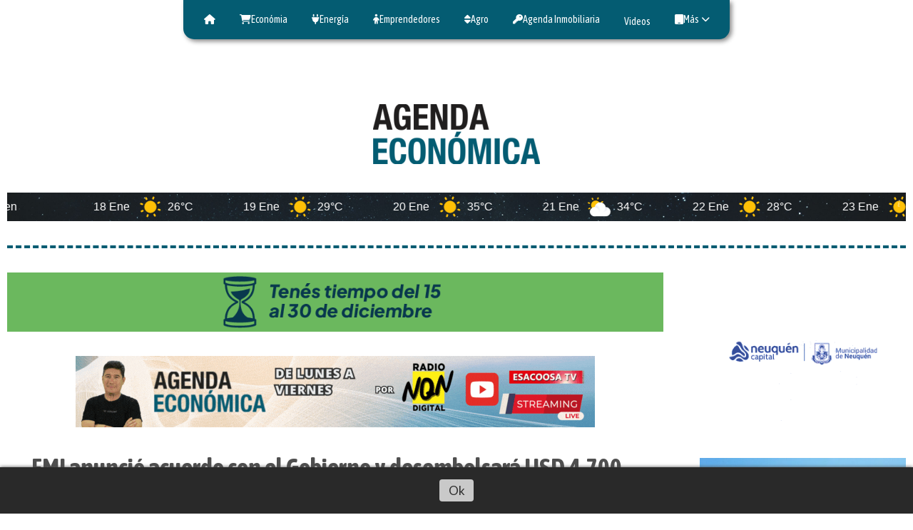

--- FILE ---
content_type: text/html; charset=utf-8
request_url: https://agendaeconomica.com.ar/contenido/2275/fmi-anuncio-acuerdo-con-el-gobierno-y-desembolsara-usd-4700-millones
body_size: 13731
content:
<!DOCTYPE html><html lang="es"><head><title>FMI anunció acuerdo con el Gobierno y desembolsará USD 4.700 millones</title><meta name="description" content="El Poder Ejecutivo se comprometió a lograr un superávit primario del 2% del PIB este año y a acumular reservas por USD 10.000 millones. Caputo descartó pedirle otro préstamo al FMI y advirtió: “Si la Ley Ómnibus no pasa, las medidas van a ser más duras”."><meta http-equiv="X-UA-Compatible" content="IE=edge"><meta charset="utf-8"><meta name="viewport" content="width=device-width,minimum-scale=1,initial-scale=1"><link rel="canonical" href="https://agendaeconomica.com.ar/contenido/2275/fmi-anuncio-acuerdo-con-el-gobierno-y-desembolsara-usd-4700-millones"><meta property="og:type" content="article"><meta property="og:site_name" content="Agenda Económica"><meta property="og:title" content="FMI anunció acuerdo con el Gobierno y desembolsará USD 4.700 millones"><meta property="og:description" content="El Poder Ejecutivo se comprometió a lograr un superávit primario del 2% del PIB este año y a acumular reservas por USD 10.000 millones. Caputo descartó pedirle otro préstamo al FMI y advirtió: “Si la Ley Ómnibus no pasa, las medidas van a ser más duras”."><meta property="og:url" content="https://agendaeconomica.com.ar/contenido/2275/fmi-anuncio-acuerdo-con-el-gobierno-y-desembolsara-usd-4700-millones"><meta property="og:ttl" content="2419200"><meta property="og:image" content="https://agendaeconomica.com.ar/download/multimedia.normal.9e6587a4cad03e26.Q0FQVVRPIEZNSV9ub3JtYWwud2VicA%3D%3D.webp"><meta property="og:image:width" content="1200"><meta property="og:image:height" content="675"><meta name="twitter:image" content="https://agendaeconomica.com.ar/download/multimedia.normal.9e6587a4cad03e26.Q0FQVVRPIEZNSV9ub3JtYWwud2VicA%3D%3D.webp"><meta property="article:published_time" content="2024-01-10T23:11-03"><meta property="article:modified_time" content="2024-01-10T23:15-03"><meta property="article:section" content="Economía "><meta property="article:tag" content="FMI anunció acuerdo con el Gobierno y desembolsará USD 4.700 millones | El Poder Ejecutivo se comprometió a lograr un superávit primario del 2% del PIB este año y a acumular reservas por USD 10.000 millones. Caputo descartó pedirle otro préstamo al FMI y advirtió: “Si la Ley Ómnibus no pasa, las medidas van a ser más duras”."><meta name="twitter:card" content="summary_large_image"><meta name="twitter:title" content="FMI anunció acuerdo con el Gobierno y desembolsará USD 4.700 millones"><meta name="twitter:description" content="El Poder Ejecutivo se comprometió a lograr un superávit primario del 2% del PIB este año y a acumular reservas por USD 10.000 millones. Caputo descartó pedirle otro préstamo al FMI y advirtió: “Si la Ley Ómnibus no pasa, las medidas van a ser más duras”."><script type="application/ld+json">{"@context":"http://schema.org","@type":"Article","url":"https://agendaeconomica.com.ar/contenido/2275/fmi-anuncio-acuerdo-con-el-gobierno-y-desembolsara-usd-4700-millones","mainEntityOfPage":"https://agendaeconomica.com.ar/contenido/2275/fmi-anuncio-acuerdo-con-el-gobierno-y-desembolsara-usd-4700-millones","name":"FMI anunci\u00f3 acuerdo con el Gobierno y desembolsar\u00e1 USD 4.700 millones","headline":"FMI anunci\u00f3 acuerdo con el Gobierno y desembolsar\u00e1 USD 4.700 millones","description":"El Poder Ejecutivo se comprometi\u00f3 a lograr un super\u00e1vit primario del 2% del PIB este a\u00f1o y a acumular reservas por USD 10.000 millones. Caputo descart\u00f3 pedirle otro pr\u00e9stamo al FMI y advirti\u00f3: \u201cSi la Ley \u00d3mnibus no pasa, las medidas van a ser m\u00e1s duras\u201d.","articleSection":"Econom\u00eda ","datePublished":"2024-01-10T23:11","dateModified":"2024-01-10T23:15","image":"https://agendaeconomica.com.ar/download/multimedia.normal.9e6587a4cad03e26.Q0FQVVRPIEZNSV9ub3JtYWwud2VicA%3D%3D.webp","keywords":"CAPUTO,Economia,FMI","publisher":{"@context":"http://schema.org","@type":"Organization","name":"Agenda Econ\u00f3mica","url":"https://agendaeconomica.com.ar/","logo":{"@type":"ImageObject","url":"https://agendaeconomica.com.ar/static/custom/logo-grande.png?t=2026-01-18+03%3A00%3A10.359389"}},"author":{"@type":"Organization","name":"Agenda Econ\u00f3mica"}}</script><meta name="generator" content="Medios CMS"><link rel="dns-prefetch" href="https://fonts.googleapis.com"><link rel="preconnect" href="https://fonts.googleapis.com" crossorigin><link rel="shortcut icon" href="https://agendaeconomica.com.ar/static/custom/favicon.png?t=2026-01-18+03%3A00%3A10.359389"><link rel="apple-touch-icon" href="https://agendaeconomica.com.ar/static/custom/favicon.png?t=2026-01-18+03%3A00%3A10.359389"><link rel="stylesheet" href="/static/plugins/fontawesome/css/fontawesome.min.css"><link rel="stylesheet" href="/static/plugins/fontawesome/css/brands.min.css"><link rel="stylesheet" href="/static/plugins/fontawesome/css/solid.min.css"><link rel="stylesheet" href="/static/css/t_aludra/wasat.css?v=25.2-beta5" id="estilo-css"><link rel="stylesheet" href="https://fonts.googleapis.com/css?family=Asap+Condensed:400,700|Lato:400,700&display=swap" crossorigin="anonymous" id="font-url"><style>:root { --font-family-alt: 'Asap Condensed', sans-serif; --font-family: 'Lato', sans-serif; } :root {--html-font-size: 17px;--header-bg-color: transparent; --header-font-color: #262626; --nav-bg-color: #ffffff; --nav-font-color: #262626; --nav-box-shadow: 0 0 4px #777; --header-max-width: auto; --header-margin: 0 0 2rem 0; --header-padding: 0; --header-box-shadow: none; --header-border-radius: 0; --header-border-top: none; --header-border-right: none; --header-border-bottom: dashed 4px var(--main-color); --header-border-left: none; --logo-max-width: 500px; --logo-margin: 5rem auto 2rem auto; --fixed-header-height: none; --main-bg-color: transparent; --main-font-color: #4f4f4f; --main-max-width: auto; --main-margin: 0; --main-padding: 0; --main-box-shadow: none; --main-border-radius: 0; --main-border-top: none; --main-border-right: none; --main-border-bottom: none; --main-border-left: none; --aside-ancho: 340px; --aside-margin: 0 0 0 1.5rem; --aside-padding: 0 0 0 1.5rem; --aside-border-left: none; --aside-border-right: none; --footer-bg-color: #e9ebf1; --footer-font-color: #666f8a; --footer-max-width: auto; --footer-margin: 10rem auto 0 auto; --footer-padding: 1rem; --footer-box-shadow: none; --footer-border-radius: 20px 20px 0 0; --footer-border-top: none; --footer-border-right: none; --footer-border-bottom: none; --footer-border-left: none; --wrapper-max-width: 1260px; --wrapper-box-shadow: none; --menu-bg-color: var(--main-color); --menu-text-align: center; --menu-max-width: auto; --menu-margin: 0 auto; --menu-padding: .7em; --menu-box-shadow: 3px 3px 6px #888; --menu-border-radius: 0 0 15px 15px; --menu-border-top: none; --menu-border-right: none; --menu-border-bottom: none; --menu-border-left: none; --submenu-bg-color: var(--main-color); --submenu-box-shadow: 2px 2px 4px #888; --submenu-padding: 1em; --submenu-border-radius: 0 20px 20px 20px; --submenu-item-margin: .5em 0 0 0; --menuitem-bg-color: transparent; --menuitem-font-color: #ffffff; --menuitem-hover-bg-color: #454545; --menuitem-hover-font-color: #ffffff; --menuitem-font-family: var(--font-family-alt); --menuitem-font-size: 14px; --menuitem-font-weight: initial; --menuitem-line-height: 16px; --menuitem-text-transform: none; --menuitem-icon-size: inherit; --menuitem-padding: 5px 10px; --menuitem-margin: 0 .5em; --menuitem-border-radius: 12px; --menuitem-box-shadow: none; --menuitem-border-bottom: none; --menuitem-hover-border-bottom: none; --post-text-align: center; --post-margin: 0 0 3rem 0; --post-padding: 0; --post-box-shadow: none; --post-border-radius: 0; --post-border-top: none; --post-border-right: none; --post-border-bottom: none; --post-border-left: none; --post-bg-color: #ffffff; --post-categoria-display: initial; --post-autor-display: initial; --post-detalle-display: initial; --post-img-aspect-ratio: 58%; --post-img-border-radius: 20px; --post-img-box-shadow: none; --post-img-filter: none; --post-img-hover-filter: none; --post-grid-min-width: 14rem; --post-grid-column-gap: 3rem; --fullpost-enc-align: left; --fullpost-enc-bg-color: transparent; --fullpost-enc-max-width: auto; --fullpost-enc-margin: 0; --fullpost-enc-padding: 0 0 1rem 2rem; --fullpost-enc-box-shadow: none; --fullpost-enc-border-radius: 0; --fullpost-enc-border-top: none; --fullpost-enc-border-right: none; --fullpost-enc-border-bottom: none; --fullpost-enc-border-left: none; --fullpost-main-bg-color: transparent; --fullpost-main-max-width: auto; --fullpost-main-margin: 0; --fullpost-main-padding: 0; --fullpost-main-box-shadow: none; --fullpost-main-border-radius: 0; --fullpost-main-border-top: none; --fullpost-main-border-right: none; --fullpost-main-border-bottom: none; --fullpost-main-border-left: none; --cuerpo-padding: 0 0 0 2rem; --cuerpo-border-left: none; --buttons-bg-color: var(--main-color); --buttons-font-color: #ffffff; --buttons-hover-bg-color: #d6d6d6; --buttons-hover-font-color: #383838; --buttons-font-family: inherit; --buttons-font-size: 14px; --buttons-margin: 0; --buttons-padding: .5em 1em; --buttons-box-shadow: 2px 2px 3px #aaa; --buttons-border-radius: 20px; --buttons-border-top: none; --buttons-border-right: none; --buttons-border-bottom: none; --buttons-border-left: none; --inputs-bg-color: #f5f5f5; --inputs-font-color: #474747; --inputs-font-family: var(--font-family); --inputs-font-size: 14px; --inputs-padding: .5em 1em; --inputs-box-shadow: 2px 2px 3px #aaa; --inputs-border-radius: 20px; --inputs-border-top: solid 1px #ddd; --inputs-border-right: solid 1px #ddd; --inputs-border-bottom: solid 1px #ddd; --inputs-border-left: solid 1px #ddd; --titulobloques-bg-color: #ededed; --titulobloques-font-color: #b0b0b0; --titulobloques-font-family: var(--font-family-alt); --titulobloques-font-size: 16px; --titulobloques-text-align: center; --titulobloques-max-width: auto; --titulobloques-margin: 0 0 1.5rem 0; --titulobloques-padding: 8px 10px; --titulobloques-box-shadow: none; --titulobloques-border-radius: 20px; --titulobloques-border-top: none; --titulobloques-border-right: none; --titulobloques-border-bottom: none; --titulobloques-border-left: none; --titulopagina-bg-color: transparent; --titulopagina-font-color: #b0b0b0; --titulopagina-font-family: var(--font-family-alt); --titulopagina-font-size: 1.8rem; --titulopagina-text-align: center; --titulopagina-max-width: auto; --titulopagina-margin: 0 0 1.5rem 0; --titulopagina-padding: 0; --titulopagina-box-shadow: none; --titulopagina-border-radius: 0; --titulopagina-border-top: none; --titulopagina-border-right: none; --titulopagina-border-bottom: none; --titulopagina-border-left: none; --main-color: #045c72; --bg-color: #ffffff; --splash-opacity: 1;--splash-pointer-events: initial;--splash-align-items: center;--splash-justify-content: center;} </style><link rel="stylesheet" href="https://cdnjs.cloudflare.com/ajax/libs/photoswipe/4.1.2/photoswipe.min.css"><link rel="stylesheet" href="https://cdnjs.cloudflare.com/ajax/libs/photoswipe/4.1.2/default-skin/default-skin.min.css"><script defer src="https://cdnjs.cloudflare.com/ajax/libs/lazysizes/5.3.2/lazysizes.min.js" integrity="sha512-q583ppKrCRc7N5O0n2nzUiJ+suUv7Et1JGels4bXOaMFQcamPk9HjdUknZuuFjBNs7tsMuadge5k9RzdmO+1GQ==" crossorigin="anonymous" referrerpolicy="no-referrer"></script><script async src="https://www.googletagmanager.com/gtag/js"></script><script>window.dataLayer=window.dataLayer||[];function gtag(){dataLayer.push(arguments);};gtag('js',new Date());gtag('config','G-ETDKF070NV');gtag('config','G-STQFKP6EDF');</script><script async src="https://www.googletagmanager.com/gtag/js?id=G-STQFKP6EDF"></script><script>window.dataLayer=window.dataLayer||[];function gtag(){dataLayer.push(arguments);}
gtag('js',new Date());gtag('config','G-STQFKP6EDF');</script></head><body><div id="wrapper" class="wrapper contenido contenido noticia"><header class="header headerA2"><a class="open-nav"><i class="fa fa-bars"></i></a><div class="header__logo"><a href="/"><img class="only-desktop" src="https://agendaeconomica.com.ar/static/custom/logo.png?t=2026-01-18+03%3A00%3A10.359389" alt="Agenda Económica"><img class="only-mobile" src="https://agendaeconomica.com.ar/static/custom/logo-movil.png?t=2026-01-18+03%3A00%3A10.359389" alt="Agenda Económica"></a></div><div class="bloque-html"><div class="codigo-html"><div class="medios-widget script" id="1742165684148"><div a="{&#34;t&#34;:&#34;ticker&#34;,&#34;lang&#34;:&#34;es&#34;,&#34;sl_lpl&#34;:1,&#34;ids&#34;:[&#34;wl6224&#34;],&#34;font&#34;:&#34;Arial&#34;,&#34;sl_ics&#34;:&#34;one_a&#34;,&#34;sl_sot&#34;:&#34;celsius&#34;,&#34;cl_bkg&#34;:&#34;image&#34;,&#34;cl_font&#34;:&#34;#FFFFFF&#34;,&#34;cl_cloud&#34;:&#34;#FFFFFF&#34;,&#34;cl_persp&#34;:&#34;#81D4FA&#34;,&#34;cl_sun&#34;:&#34;#FFC107&#34;,&#34;cl_moon&#34;:&#34;#FFC107&#34;,&#34;cl_thund&#34;:&#34;#FF5722&#34;}" id="ww_af54ed9c9478a" loc="id" v="1.3">M&aacute;s previsiones: <a href="https://oneweather.org/buenos_aires/30_days/" id="ww_af54ed9c9478a_u" rel="noopener" target="_blank">Weather forecast Buenos Aires 30 days</a></div><script async src="https://app3.weatherwidget.org/js/?id=ww_af54ed9c9478a"></script></div></div></div><div class="header__menu "><ul><li class="header__menu__item "><a href="/" target><i class="fa fa-fw fa-home"></i></a></li><li class="header__menu__item "><a href="/categoria/4/economia" target><i class="fa fa-fw fa-shopping-cart"></i> Económia </a></li><li class="header__menu__item "><a href="/categoria/2/energia" target><i class="fa fa-fw fa-plug"></i> Energía </a></li><li class="header__menu__item "><a href="/categoria/7/emprendedores" target><i class="fa fa-fw fa-child"></i> Emprendedores </a></li><li class="header__menu__item "><a href="/categoria/3/agro" target><i class="fa fa-fw fa-sort"></i> Agro </a></li><li class="header__menu__item "><a href="/categoria/1/agenda-inmobiliaria" target><i class="fa fa-fw fa-key"></i> Agenda Inmobiliaria </a></li><li class="header__menu__item "><a href="/categoria/9/videos" target><i class="fa fa-fw fa-play-circle-o"></i> Videos </a></li><li class="header__menu__item mas"><a href="javascript:void(0)" target><i class="fa fa-fw fa-tablet"></i> Más <i class="fa fa-chevron-down"></i></a><ul><li><a href="/buscar" target><i class="fa fa-fw fa-search-plus"></i> Buscar </a></li><li><a href="/contacto" target><i class="fa fa-fw fa-paper-plane"></i> Contacto </a></li></ul></li></ul></div><section class="nav" id="nav"><a class="close-nav"><i class="fa fa-times"></i></a><div class="nav__logo"><a href="/"><img class="only-desktop" src="https://agendaeconomica.com.ar/static/custom/logo.png?t=2026-01-18+03%3A00%3A10.359389" alt="Agenda Económica"><img class="only-mobile" src="https://agendaeconomica.com.ar/static/custom/logo-movil.png?t=2026-01-18+03%3A00%3A10.359389" alt="Agenda Económica"></a></div><div class="menu-simple menu0"><div class="menu-simple__item "><a href="/" target><i class="fa fa-fw fa-home"></i></a></div><div class="menu-simple__item "><a href="/categoria/4/economia" target><i class="fa fa-fw fa-shopping-cart"></i> Económia </a></div><div class="menu-simple__item "><a href="/categoria/2/energia" target><i class="fa fa-fw fa-plug"></i> Energía </a></div><div class="menu-simple__item "><a href="/categoria/7/emprendedores" target><i class="fa fa-fw fa-child"></i> Emprendedores </a></div><div class="menu-simple__item "><a href="/categoria/3/agro" target><i class="fa fa-fw fa-sort"></i> Agro </a></div><div class="menu-simple__item "><a href="/categoria/1/agenda-inmobiliaria" target><i class="fa fa-fw fa-key"></i> Agenda Inmobiliaria </a></div><div class="menu-simple__item "><a href="/categoria/9/videos" target><i class="fa fa-fw fa-play-circle-o"></i> Videos </a></div><div class="menu-simple__item subitems"><a href="javascript:void(0)" target><i class="fa fa-fw fa-tablet"></i> Más </a><a href="/buscar" target class="menu-simple__item"><i class="fa fa-fw fa-search-plus"></i> Buscar </a><a href="/contacto" target class="menu-simple__item"><i class="fa fa-fw fa-paper-plane"></i> Contacto </a></div></div><div class="social-buttons"><a class="social-buttons__item facebook" href="https://www.facebook.com/AgEconomicaWeb" target="_blank"><i class="fa fa-brands fa-facebook"></i></a><a class="social-buttons__item twitter" href="https://twitter.com/AgEconomicaWeb" target="_blank"><i class="fa fa-brands fa-x-twitter"></i></a><a class="social-buttons__item youtube" href="https://www.youtube.com/channel/UCSYSsB5XbrtuBd6NT70U7hw" target="_blank"><i class="fa fa-brands fa-youtube"></i></a><a class="social-buttons__item instagram" href="https://www.instagram.com/agendaeconomicanqn/" target="_blank"><i class="fa fa-brands fa-instagram"></i></a></div><div class="menu-simple menu1"><div class="menu-simple__item "><a href="/contacto" target> Contacto </a></div><div class="menu-simple__item "><a href="/historial" target> Historial </a></div><div class="menu-simple__item "><a href="/a_default/user/login" target><i class="fa fa-fw fa-sign-in"></i> Ingresar </a></div></div><div class="datos-contacto"><div class="email"><i class="fa fa-envelope"></i><span><a href="/cdn-cgi/l/email-protection#a8cbc9dac4c7dbcfc9c5cddac79e9fe8c0c7dcc5c9c1c486cbc7c5"><span class="__cf_email__" data-cfemail="dfbcbeadb3b0acb8beb2baadb0e9e89fb7b0abb2beb6b3f1bcb0b2">[email&#160;protected]</span></a></span></div></div></section></header><main class="main main3"><section class="principal"><div id="publi-98" data-nombre="Gob Fuego" class="publi publi-imagen not-desktop C1"><img class="img-responsive lazyload puntero" width="1100" height="100" data-url="https://becas.neuquen.gov.ar/" data-publicidad="98" data-nombre="Gob Fuego" style="margin:0 auto" src="data:," data-src="/download/publicidades.imagxs.a3c4219d97a60e5c.aW1hZ3hzLmdpZg==.gif"></div><div id="publi-98" data-nombre="Gob Fuego" class="publi publi-imagen not-movil C1"><img class="img-responsive lazyload puntero" width="1100" height="100" data-url="https://becas.neuquen.gov.ar/" data-publicidad="98" data-nombre="Gob Fuego" style="margin:0 auto" src="data:," data-src="/download/publicidades.imagen.9e32cbf2a1221ed6.aW1hZ2VuLmdpZg==.gif"></div><div class="bloque-html"><div class="codigo-html"><p><a href="https://youtube.com/playlist?list=PLUEZ_7Uslwjui1KvDw87dDEhokxn3vYMR&si=g5oeR8EJPhzdOCYR" rel="noopener" target="_blank"><img alt="Agenda Economica Neuquen" class="img-responsive lazyload" data-src="/download/multimedia.miniatura.91ee8ae758de8931.QWdlbmRhIEVjb25vbWljYSBOZXVxdWVuX21pbmlhdHVyYS5naWY%3D.gif" height="100" src="data:," style="display: block; margin-left: auto; margin-right: auto;" width="728"></a></p></div></div><div class="fullpost__encabezado orden1"><h1 class="fullpost__titulo">FMI anunció acuerdo con el Gobierno y desembolsará USD 4.700 millones</h1><p class="fullpost__copete">El Poder Ejecutivo se comprometió a lograr un superávit primario del 2% del PIB este año y a acumular reservas por USD 10.000 millones. Caputo descartó pedirle otro préstamo al FMI y advirtió: “Si la Ley Ómnibus no pasa, las medidas van a ser más duras”.</p><span class="fullpost__categoria"><a href="https://agendaeconomica.com.ar/categoria/4/economia">Economía </a></span><span class="fullpost__fecha"><span class="fecha">10 de enero de 2024</span></span></div><div id="publi-99" data-nombre="dto neu" class="publi publi-imagen not-desktop C2"><img class="img-responsive lazyload puntero" width="1100" height="100" data-url="https://www.neuquencapital.gov.ar/" data-publicidad="99" data-nombre="dto neu" style="margin:0 auto" src="data:," data-src="/download/publicidades.imagxs.ae9a77874e48e785.aW1hZ3hzLmdpZg==.gif"></div><div id="publi-99" data-nombre="dto neu" class="publi publi-imagen not-movil C2"><img class="img-responsive lazyload puntero" width="1100" height="100" data-url="https://www.neuquencapital.gov.ar/" data-publicidad="99" data-nombre="dto neu" style="margin:0 auto" src="data:," data-src="/download/publicidades.imagen.a6f6bbcb1cd1119f.aW1hZ2VuLmdpZg==.gif"></div></section><section class="extra1"><div class="fullpost__main orden2  left"><div class="bloque-html"><div class="codigo-html"><p><a href="https://www.neuqueninforma.gob.ar/plan-quinquenal/" rel="noopener" target="_blank"></a></p><p></p><p><a href="https://radionqndigital.com.ar/" rel="noopener" target="_blank"><img alt="publicidades.imagen.a624ca4c3f2fbaeb.696d6167656e2e706e67" class="img-responsive lazyload" data-src="http://agendaeconomica.com.ar/download/multimedia.normal.8865c5f73f12a157.7075626c69636964616465732e696d6167656e2e6136323463613463336632665f6e6f726d616c2e77656270.webp" data-srcset="/download/multimedia.normal.8865c5f73f12a157.7075626c69636964616465732e696d6167656e2e6136323463613463336632665f6e6f726d616c2e77656270.webp 728w, /download/multimedia.miniatura.a5d35196d3bf1410.7075626c69636964616465732e696d6167656e2e6136323463613463336632665f6d696e6961747572612e77656270.webp 400w" height="90" src="data:," style="display: block; margin-left: auto; margin-right: auto;" width="728"></a></p></div></div><div class="fullpost__imagen "><img alt="CAPUTO FMI" class="img-responsive lazyload" data-sizes="auto" data-src="/download/multimedia.normal.9e6587a4cad03e26.Q0FQVVRPIEZNSV9ub3JtYWwud2VicA%3D%3D.webp" data-srcset="/download/multimedia.normal.9e6587a4cad03e26.Q0FQVVRPIEZNSV9ub3JtYWwud2VicA%3D%3D.webp 1200w, /download/multimedia.miniatura.9b4abbedf9acdfcf.Q0FQVVRPIEZNSV9taW5pYXR1cmEud2VicA%3D%3D.webp 400w" height="675" src="data:," width="1200"><div class="fullpost__detalle-multimedia"><span>“Si la Ley Ómnibus no pasa, las medidas van a ser más duras”, dijo Caputo en conferencia de prensa. </span></div></div><div class="fullpost__cuerpo"><p>El Fondo Monetario Internacional anunci&oacute; un acuerdo t&eacute;cnico para la s&eacute;ptima revisi&oacute;n del programa y el Poder Ejecutivo podr&aacute; recibir un desembolso de unos USD 4.700 millones una vez que el directorio del organismo lo apruebe. Con esa suma, podr&aacute; pagar los USD 1.950 millones de vencimientos que caen a fin de mes. La nueva hoja de ruta exigir&aacute; una acumulaci&oacute;n de reservas por USD 10.000 millones a lo largo del a&ntilde;o y un fuerte ajuste fiscal en l&iacute;nea con el que anunci&oacute; el Gobierno.</p><p>&ldquo;No es un acuerdo nuevo y no son fondos nuevos&rdquo;, resumi&oacute; Luis Caputo, ministro de Econom&iacute;a, en una conferencia de prensa. &ldquo;Se usar&aacute; para pagar vencimientos de capital en diciembre, enero y abril. La octava de diez revisiones ser&aacute; en mayo&rdquo;, detall&oacute; y dijo que Fondo est&aacute; abierto a dar nuevos Fondos, aunque sugiri&oacute; que por el momento no los tomar&aacute;n. &ldquo;Tenemos confianza en las medidas que estamos tomando&rdquo;, asegur&oacute;.</p><p>El jefe del Palacio de Hacienda aclar&oacute; que no buscar&aacute;n, por el momento, un marco de programa financiero distinto -lo que requerir&iacute;a, por caso, el aval del Congreso- sino que se mover&aacute; por los bordes del Extended Fund Facility (EFF) vigente. &ldquo;Primero queremos resolver nuestros problemas estructurales&rdquo;, consider&oacute; Caputo.</p><p>Las cuentas r&aacute;pidas muestran que el desembolso de USD 4.700 millones que habilitar&iacute;a a fin de mes el directorio le alcanzar&aacute;n al Poder Ejecutivo para devolverle a la CAF los USD 920 millones que le pidi&oacute; prestado para pagar los vencimientos de diciembre; abonar a fin de mes USD 1.950 millones y una suma similar en abril. Los vencimientos de febrero, por unos USD 600 millones, tendr&aacute;n que ser afrontados con reservas propias porque a diferencia de los montos anteriores, no son vencimientos de capital sino de intereses.</p><p>El comunicado del organismo asegur&oacute; que &ldquo;se alcanzaron entendimientos sobre un conjunto reforzado de pol&iacute;ticas para restaurar la estabilidad macroecon&oacute;mica y volver a encarrilar el programa actual, ya que los objetivos clave del programa no se alcanzaron por amplios m&aacute;rgenes debido a los graves reveses pol&iacute;ticos del gobierno anterior&rdquo;.</p><p>&ldquo;La nueva administraci&oacute;n ya est&aacute; implementando un ambicioso plan de estabilizaci&oacute;n, basado en una gran consolidaci&oacute;n fiscal inicial, junto con acciones para reconstruir las reservas, corregir desajustes de precios relativos, fortalecer el balance del banco central y crear un mercado m&aacute;s simple y basado en reglas&rdquo;.</p><p>El acuerdo tambi&eacute;n prev&eacute; la ampliaci&oacute;n de la asistencia social para proteger a los m&aacute;s vulnerables&rdquo;, asegur&oacute; el organismo.</p><p>&ldquo;La nueva administraci&oacute;n hered&oacute; una situaci&oacute;n econ&oacute;mica y social excepcionalmente desafiante, con desequilibrios macroecon&oacute;micos crecientes que reflejan principalmente pol&iacute;ticas inconsistentes y expansivas, especialmente durante los &uacute;ltimos trimestres del a&ntilde;o pasado. La inflaci&oacute;n mensual se aceler&oacute; hasta el 12,8 por ciento en noviembre, las reservas se agotaron, la moneda se sobrevalu&oacute; a&uacute;n m&aacute;s y la brecha cambiaria aument&oacute; a m&aacute;ximos hist&oacute;ricos&rdquo;, consider&oacute; el FMI.</p><p><img alt="CAPUTO FMI1" class="img-responsive lazyload" data-src="/download/multimedia.normal.ac7a8f4fe3279ddd.Q0FQVVRPIEZNSTFfbm9ybWFsLndlYnA%3D.webp" data-srcset="/download/multimedia.normal.ac7a8f4fe3279ddd.Q0FQVVRPIEZNSTFfbm9ybWFsLndlYnA%3D.webp 800w, /download/multimedia.miniatura.a6f8a96745adf55c.Q0FQVVRPIEZNSTFfbWluaWF0dXJhLndlYnA%3D.webp 400w" height="600" src="data:," width="800"></p><p>&nbsp;<strong>CLAVES DEL ACUERDO</strong></p><p><strong>Pol&iacute;tica fiscal.</strong> &ldquo;Las autoridades se proponen lograr un super&aacute;vit primario del 2% del PIB este a&ntilde;o (consistente con el equilibrio general), mediante una combinaci&oacute;n de medidas de ingresos y gastos&rdquo;, destac&oacute; el organismo que encabeza Kristalina Georgieva.</p><p><strong>Protecci&oacute;n social.</strong> &ldquo;Las autoridades han reforzado significativamente la asistencia social a trav&eacute;s de programas de subsidios por hijos y tarjetas de alimentos, al tiempo que se alejan de los programas sociales distribuidos a trav&eacute;s de costosos intermediarios. Planean preservar el valor real de las jubilaciones y aumentar la asistencia social seg&uacute;n lo justifiquen las condiciones&rdquo;.</p><p><strong>Pol&iacute;tica cambiaria y reservas. </strong>El FMI asegur&oacute; que se continuar&aacute; con la pol&iacute;tica de acumulaci&oacute;n de reservas. &ldquo;Es importante destacar que han abandonado el opaco sistema de controles administrativos de importaci&oacute;n (SIRA) y est&aacute;n en el proceso de abordar el gran sobreendeudamiento de los importadores, ofreciendo instrumentos cambiarios a los importadores que registren deudas comerciales&rdquo;, asegur&oacute; el multilateral.</p><p>El organismo dijo que el Gobierno espera acumular 10.000 millones de d&oacute;lares de reservas para finales de 2024, incluidos 2.700 millones de d&oacute;lares acumulados durante las &uacute;ltimas semanas de 2023.</p><p><strong>Pol&iacute;tica monetaria.</strong> &ldquo;La postura de la pol&iacute;tica monetaria evolucionar&aacute; para respaldar la demanda de dinero y la desinflaci&oacute;n, mientras que el marco y las operaciones de la pol&iacute;tica monetaria se ajustar&aacute;n para fortalecer su funci&oacute;n de anclaje. Las autoridades se han comprometido a poner fin al cr&eacute;dito del banco central al gobierno y seguir&aacute;n reduciendo el gran excedente de pesos, al mismo tiempo que fortalecer&aacute;n gradualmente el balance del banco central&rdquo;.</p><p><strong>Planes de financiaci&oacute;n. </strong>&ldquo;De acuerdo con el programa fiscal, el gobierno no buscar&aacute; ninguna forma de financiamiento neto de mercado, sino que se concentrar&aacute; en mejorar el perfil de vencimiento de la deuda interna. Reconstruir las relaciones con los mercados de capital internacionales tambi&eacute;n es una m&aacute;xima prioridad&rdquo;.</p><p><strong>Pol&iacute;ticas estructurales. </strong>Seg&uacute;n el Fondo, las autoridades est&aacute;n decididas a hacer cambios estructurales e impulsar el crecimiento, las exportaciones y el potencial energ&eacute;tico y minero.</p><p>&ldquo;La continua dependencia del financiamiento del banco central y de medidas intervencionistas llevaron a un mayor deterioro del balance del banco central y a un sobreendeudamiento de la deuda comercial de los importadores. Mientras tanto, los salarios reales cayeron a&uacute;n m&aacute;s hasta alcanzar m&iacute;nimos de varios a&ntilde;os y se estima que los niveles de pobreza superaron el 45 por ciento&rdquo;, mencion&oacute;.</p><p>&ldquo;El programa se desvi&oacute; gravemente. No se alcanzaron las metas de finales de septiembre en materia de d&eacute;ficit fiscal primario y atrasos internos, y los datos preliminares sugieren que las metas de fin de a&ntilde;o se incumplieron por un margen a&uacute;n mayor. Tampoco se cumplieron los objetivos de reservas internacionales netas, con desviaciones con respecto al objetivo de fin de a&ntilde;o de alrededor de 15 mil millones de d&oacute;lares antes del inicio de la nueva administraci&oacute;n&rdquo;, plante&oacute; el organismo.</p><p><strong>&ldquo;Si la Ley &Oacute;mnibus no pasa, las medidas van a ser m&aacute;s duras&rdquo;. </strong>El ministro de Econom&iacute;a dio detalles sobre el acuerdo firmado con el Fondo Monetario Internacional. Asegur&oacute; que el organismo est&aacute; abierto un nuevo pr&eacute;stamo, pero lo descart&oacute; por el momento.</p><p>&ldquo;Hemos llegado a un acuerdo con el Fondo Monetario Internacional (FMI) en el marco de la s&eacute;ptima revisi&oacute;n del programa de facilidades extendidas. Este no es un acuerdo nuevo. Se ha reflotado el acuerdo anterior, que estaba ca&iacute;do por el incumplimiento de las metas&rdquo;, coment&oacute; Luis Caputo, ministro de Econom&iacute;a en conferencia de prensa.</p><p>&ldquo;Reflotar este acuerdo requer&iacute;a de un mayor compromiso para compensar lo que fue la p&eacute;rdida de credibilidad en particular ocurrida en los &uacute;ltimos dos trimestres&rdquo;, aclar&oacute; y dijo que el organismo est&aacute; abierto a un nuevo acuerdo para otro pr&eacute;stamo, pero el Gobierno por ahora lo descarta.</p><p>&ldquo;No es plata nueva, es la plata para pagar los vencimientos de capital ocurridos en diciembre, enero y abril. Esos suman ese monto. Tambi&eacute;n hay 600 millones de d&oacute;lares intereses en febrero, pero no aplica a los acuerdos con el FMI (el uso de desembolsos). Se paga vencimientos de capital&rdquo;, aclar&oacute;. Y anticip&oacute; que la octava revisi&oacute;n (la que tomar&aacute; en consideraci&oacute;n las metas de marzo), as&iacute;, quedar&iacute;a para mayo.</p><p>Por otro lado, el ministro se&ntilde;al&oacute; que un acuerdo nuevo hubiera llevado mucho mayor tiempo. &ldquo;Dado el escenario de crisis que recibimos, en el que ten&iacute;amos que hacerle un pago al FMI mismo a la semana de haber asumido y no estaba la plata, la alternativa m&aacute;s viable era hacer lo que hicimos, conseguir el dinero para pagarle al Fondo. Si quisi&eacute;ramos ir a un nuevo acuerdo y pedir nuevos fondos, el FMI est&aacute; abierto a esa posibilidad&rdquo;, declar&oacute; Caputo.</p><p>&ldquo;Honestamente creemos que el pa&iacute;s debe resolver sus problemas financieros solucionando sus problemas estructurales de fondo, que es la adicci&oacute;n al d&eacute;ficit fiscal, que es lo que termina generando los problemas que despu&eacute;s la sociedad despu&eacute;s sufre. Tenemos confianza de que vamos por el camino correcto&rdquo;, coment&oacute;. &ldquo;Si eventualmente se necesitara esa posibilidad, la posibilidad est&aacute; y el Fondo est&aacute; abierta a explorarla&rdquo;, subray&oacute; el funcionario.</p><p>Consultado en conferencia de prensa sobre la necesidad de la aprobaci&oacute;n de la ley &oacute;mnibus en el Congreso -que incluye modificaciones tributarias clave para el plan fiscal- Caputo consider&oacute; que &ldquo;no solo como ministro sino como ciudadano argentino estoy interesado que la ley pase. La Ley sienta las bases para la reconstrucci&oacute;n del pa&iacute;s&rdquo;.</p><p>&ldquo;Si la ley no pasara ser&iacute;a una muy mala noticia no solo para m&iacute; sino para todos los argentinos. Eso no implica que volver&iacute;amos a la meta de d&eacute;ficit 0,9% del PBI que ten&iacute;a la administraci&oacute;n anterior&rdquo;. Y anticip&oacute; que si no hubiese aprobaci&oacute;n de la norma, para cumplir con el ajuste fiscal deber&iacute;a tomar otras medidas m&aacute;s dr&aacute;sticas: &ldquo;Si la ley no pasar&aacute; extremar&iacute;amos los recursos para cumplirlo&rdquo;, adelant&oacute;. &rdquo;Es extremadamente importante que esta ley pase justamente para poder hacer esto de la manera m&aacute;s armoniosa posible. A medida que la ley no pase, las medidas van a ser m&aacute;s duras, entonces, evidentemente, los argentinos van a sufrir m&aacute;s&rdquo;, complet&oacute; Caputo.</p><p>&nbsp;</p><div class="medios-widget post"><a href="/contenido/2273/el-bcra-ratifico-que-el-dolar-oficial-subira-2-por-mes"><img alt="DOLAR 300 BIS" class="img-responsive lazyload" data-alto-grande="806" data-ancho-grande="1440" data-sizes="auto" data-src="/download/multimedia.normal.877dd6b651baf1a5.444f4c415220333030204249535f6e6f726d616c2e77656270.webp" data-srcset="/download/multimedia.normal.877dd6b651baf1a5.444f4c415220333030204249535f6e6f726d616c2e77656270.webp 1000w, /download/multimedia.grande.855a31397e5a0749.444f4c415220333030204249535f6772616e64652e77656270.webp 1440w, /download/multimedia.miniatura.9c57ffa7bf88e818.444f4c415220333030204249535f6d696e6961747572612e77656270.webp 400w" height="559" src="data:," width="1000"></a><a href="/contenido/2273/el-bcra-ratifico-que-el-dolar-oficial-subira-2-por-mes">El BCRA ratific&oacute; que el d&oacute;lar oficial subir&aacute; 2% por mes</a></div><p></p></div><div class="fullpost__etiquetas"><a class="fullpost__etiqueta" href="https://agendaeconomica.com.ar/tema/624/caputo" rel="tag">CAPUTO</a><a class="fullpost__etiqueta" href="https://agendaeconomica.com.ar/tema/44/economia" rel="tag">Economia</a><a class="fullpost__etiqueta" href="https://agendaeconomica.com.ar/tema/99/fmi" rel="tag">FMI</a></div><div class="fullpost__share-post widget-share-post share_post type1"><a class="share_post__item facebook" href="https://www.facebook.com/sharer/sharer.php?u=https://agendaeconomica.com.ar/contenido/2275/fmi-anuncio-acuerdo-con-el-gobierno-y-desembolsara-usd-4700-millones" target="_blank"><i class="fa fa-fw fa-lg fa-brands fa-facebook"></i></a><a class="share_post__item twitter" href="https://twitter.com/intent/tweet?url=https://agendaeconomica.com.ar/contenido/2275/fmi-anuncio-acuerdo-con-el-gobierno-y-desembolsara-usd-4700-millones&text=FMI%20anunci%C3%B3%20acuerdo%20con%20el%20Gobierno%20y%20desembolsar%C3%A1%20USD%204.700%20millones" target="_blank"><i class="fa fa-fw fa-lg fa-brands fa-x-twitter"></i></a><a class="share_post__item linkedin" href="https://www.linkedin.com/shareArticle?url=https://agendaeconomica.com.ar/contenido/2275/fmi-anuncio-acuerdo-con-el-gobierno-y-desembolsara-usd-4700-millones" target="_blank"><i class="fa fa-fw fa-lg fa-brands fa-linkedin"></i></a><a class="share_post__item pinterest" href="https://pinterest.com/pin/create/bookmarklet/?url=https://agendaeconomica.com.ar/contenido/2275/fmi-anuncio-acuerdo-con-el-gobierno-y-desembolsara-usd-4700-millones" target="_blank"><i class="fa fa-fw fa-lg fa-brands fa-pinterest"></i></a><a class="share_post__item whatsapp" href="https://api.whatsapp.com/send?text=FMI anunció acuerdo con el Gobierno y desembolsará USD 4.700 millones+https://agendaeconomica.com.ar/contenido/2275/fmi-anuncio-acuerdo-con-el-gobierno-y-desembolsara-usd-4700-millones" target="_blank"><i class="fa fa-fw fa-lg fa-brands fa-whatsapp"></i></a><a class="share_post__item telegram" href="https://t.me/share/url?url=https://agendaeconomica.com.ar/contenido/2275/fmi-anuncio-acuerdo-con-el-gobierno-y-desembolsara-usd-4700-millones&text=FMI anunció acuerdo con el Gobierno y desembolsará USD 4.700 millones" target="_blank"><i class="fa fa-fw fa-lg fa-brands fa-telegram"></i></a><a class="share_post__item mobile" onclick="mobile_share('https://agendaeconomica.com.ar/contenido/2275/fmi-anuncio-acuerdo-con-el-gobierno-y-desembolsara-usd-4700-millones', 'FMI anunció acuerdo con el Gobierno y desembolsará USD 4.700 millones')"><i class="fa fa-fw fa-lg fa-share-alt"></i></a><script data-cfasync="false" src="/cdn-cgi/scripts/5c5dd728/cloudflare-static/email-decode.min.js"></script><script>function mobile_share(url,title){if(navigator.share){navigator.share({title:title,url:url}).catch((error)=>console.log('Error sharing',error));}else{console.log('LOG: navigator.share not available');return false;}}</script></div><div class="comentarios fullpost__comentarios" id="contenedor-comentarios"><form action="javascript:void(0);" style="display:block; margin:2em auto; max-width:100%; text-align:center;"><button class="ver-comentarios" style="display:block; margin:2em auto; width:auto;">Ver comentarios</button></form></div></div></section><section class="extra2"><section class="bloque relacionados cant6"><div class="bloque__titulo ">Te puede interesar</div><div class="bloque__lista"><article class="post post__noticia post3"><a class="post__imagen autoratio" href="/contenido/3879/neuquen-planteo-coparticipar-el-impuesto-a-los-combustibles-para-ejecutar-obra-p"><img alt="FIGUEROA GOBIERNO NQN" class="img-responsive lazyload" data-sizes="auto" data-src="/download/multimedia.normal.91ae9adf1809c0ad.bm9ybWFsLndlYnA%3D.webp" data-srcset="/download/multimedia.normal.91ae9adf1809c0ad.bm9ybWFsLndlYnA%3D.webp 992w, /download/multimedia.miniatura.8c6322adc2ae4160.bWluaWF0dXJhLndlYnA%3D.webp 400w" height="661" src="data:," width="992"></a><div class="post__datos"><h2 class="post__titulo"><a href="/contenido/3879/neuquen-planteo-coparticipar-el-impuesto-a-los-combustibles-para-ejecutar-obra-p">Neuquén planteó coparticipar el impuesto a los combustibles para ejecutar obra pública</a></h2><a href="https://agendaeconomica.com.ar/categoria/4/economia" class="post__categoria">Economía </a><span class="post__fecha"><span class="fecha"><span class="fecha">17 de enero de 2026</span></span></span></div><p class="post__detalle">El gobernador Figueroa reiteró la necesidad de que la Nación distribuya lo recaudado en los impuestos a los combustibles líquidos para la ejecución de más infraestructura. Adelantó que el 21 de enero se reunirá con el ministro del Interior de la Nación, Diego Santilli, a quién reclamará una deuda de más de U$S200 millones que mantiene ANSES con el ISSN.</p></article><article class="post post__noticia post3"><a class="post__imagen autoratio" href="/contenido/3877/invertiran-us170-millones-para-modernizar-la-ex-ruta-22-hasta-plottier"><img alt="OBRA EX RUTA 22 CUATRI" class="img-responsive lazyload" data-sizes="auto" data-src="/download/multimedia.normal.93a4fadcb2b69b7e.bm9ybWFsLndlYnA%3D.webp" data-srcset="/download/multimedia.normal.93a4fadcb2b69b7e.bm9ybWFsLndlYnA%3D.webp 770w, /download/multimedia.miniatura.9d80da0686c554c6.bWluaWF0dXJhLndlYnA%3D.webp 400w" height="435" src="data:," width="770"></a><div class="post__datos"><h2 class="post__titulo"><a href="/contenido/3877/invertiran-us170-millones-para-modernizar-la-ex-ruta-22-hasta-plottier">Invertirán U$S170 millones para modernizar la ex Ruta 22 hasta Plottier</a></h2><a href="https://agendaeconomica.com.ar/categoria/4/economia" class="post__categoria">Economía </a><span class="post__fecha"><span class="fecha"><span class="fecha">15 de enero de 2026</span></span></span></div><p class="post__detalle">La obra tiene por objetivos eliminar una barrera urbanística que divide en dos a la ciudad, mejorar el tránsito, y solucionar problemas de inundaciones por lluvias. Contempla mejoras pluviales, ampliación de carriles, espacios verdes, bicisendas y nueva iluminación. “Es la obra más importante en 121 años de historia de la ciudad”, dijo el Intendente Gaido.</p></article><article class="post post__noticia post3"><a class="post__imagen autoratio" href="/contenido/3876/este-lunes-cancelaremos-otros-26-millones-de-dolares-de-deuda"><img alt="FIGUEROA GAIDO" class="img-responsive lazyload" data-sizes="auto" data-src="/download/multimedia.normal.8fc3a27d313d7796.bm9ybWFsLndlYnA%3D.webp" data-srcset="/download/multimedia.normal.8fc3a27d313d7796.bm9ybWFsLndlYnA%3D.webp 992w, /download/multimedia.miniatura.8166440e30c6ee02.bWluaWF0dXJhLndlYnA%3D.webp 400w" height="661" src="data:," width="992"></a><div class="post__datos"><h2 class="post__titulo"><a href="/contenido/3876/este-lunes-cancelaremos-otros-26-millones-de-dolares-de-deuda">“Este lunes cancelaremos otros 26 millones de dólares de deuda”</a></h2><a href="https://agendaeconomica.com.ar/categoria/4/economia" class="post__categoria">Economía </a><span class="post__fecha"><span class="fecha"><span class="fecha">15 de enero de 2026</span></span></span></div><p class="post__detalle">El gobernador Figueroa remarcó que, con este nuevo pago, Neuquén habrá reducido su deuda un 38%. Es por intereses y capital de Letras del Tesoro en dólares emitidas durante la anterior gestión. Se trata del primer pago de deuda del año e inaugura un calendario exigido para la administración provincial. Neuquén deberá pagar en el transcurso del 2026 unos U$S304 millones.</p></article><article class="post post__noticia post3"><a class="post__imagen autoratio" href="/contenido/3874/neuquen-lidera-la-creacion-del-empleo-privado"><img alt="EMPLEO NQN12" class="img-responsive lazyload" data-sizes="auto" data-src="/download/multimedia.normal.a6fb26a41700f62c.bm9ybWFsLndlYnA%3D.webp" data-srcset="/download/multimedia.normal.a6fb26a41700f62c.bm9ybWFsLndlYnA%3D.webp 992w, /download/multimedia.miniatura.904d887cbca06fec.bWluaWF0dXJhLndlYnA%3D.webp 400w" height="661" src="data:," width="992"></a><div class="post__datos"><h2 class="post__titulo"><a href="/contenido/3874/neuquen-lidera-la-creacion-del-empleo-privado">Neuquén lidera la creación del empleo privado</a></h2><a href="https://agendaeconomica.com.ar/categoria/4/economia" class="post__categoria">Economía </a><span class="post__fecha"><span class="fecha"><span class="fecha">15 de enero de 2026</span></span></span></div><p class="post__detalle">Neuquén muestra un crecimiento del 2,2 por ciento, lo que representa 3.212 nuevos empleos privados. Los datos corresponden a octubre de este año comparado contra noviembre de 2023. En ese periodo, el país registró una pérdida de 176.908 puestos de trabajo. Salvo Neuquén, Rio Negro y Mendoza, el resto de las 21 jurisdicciones todavía están en rojo.</p></article><article class="post post__noticia post3"><a class="post__imagen autoratio" href="/contenido/3873/estatales-neuquinos-cobraran-los-sueldos-de-enero-con-aumento"><img alt="CAJERO BPN2" class="img-responsive lazyload" data-sizes="auto" data-src="/download/multimedia.normal.8cdce5b3d58060be.43414a45524f2042504e325f6e6f726d616c2e77656270.webp" data-srcset="/download/multimedia.normal.8cdce5b3d58060be.43414a45524f2042504e325f6e6f726d616c2e77656270.webp 770w, /download/multimedia.miniatura.b4acc6b84199041e.43414a45524f2042504e325f6d696e6961747572612e77656270.webp 400w" height="449" src="data:," width="770"></a><div class="post__datos"><h2 class="post__titulo"><a href="/contenido/3873/estatales-neuquinos-cobraran-los-sueldos-de-enero-con-aumento">Estatales neuquinos cobrarán los sueldos de enero con aumento</a></h2><a href="https://agendaeconomica.com.ar/categoria/4/economia" class="post__categoria">Economía </a><span class="post__fecha"><span class="fecha"><span class="fecha">15 de enero de 2026</span></span></span></div><p class="post__detalle">Los trabajadores cobrarán el último aumento de la pauta salarial 2025 con los sueldos de enero que se liquidan en febrero. El mismo surge a partir del IPC de diciembre conocido este martes y será del 7,9 por ciento. El incremento se calculó en base a los datos de inflación del tercer trimestre (octubre, noviembre y diciembre) en un mix ponderado nacional y de Neuquén.</p></article><article class="post post__noticia post3"><a class="post__imagen autoratio" href="/contenido/3871/la-inflacion-de-diciembre-fue-del-26-por-ciento-en-neuquen"><img alt="COLE6" class="img-responsive lazyload" data-sizes="auto" data-src="/download/multimedia.normal.a70358b5dadeae11.Q09MRTZfbm9ybWFsLndlYnA%3D.webp" data-srcset="/download/multimedia.normal.a70358b5dadeae11.Q09MRTZfbm9ybWFsLndlYnA%3D.webp 770w, /download/multimedia.miniatura.ae7de639ac91d23e.Q09MRTZfbWluaWF0dXJhLndlYnA%3D.webp 400w" height="433" src="data:," width="770"></a><div class="post__datos"><h2 class="post__titulo"><a href="/contenido/3871/la-inflacion-de-diciembre-fue-del-26-por-ciento-en-neuquen">La inflación de diciembre fue del 2,6 por ciento en Neuquén</a></h2><a href="https://agendaeconomica.com.ar/categoria/4/economia" class="post__categoria">Economía </a><span class="post__fecha"><span class="fecha"><span class="fecha">13 de enero de 2026</span></span></span></div><p class="post__detalle">El 2025 cerró con un 38,5%, superior al dato nacional que finalizó en 31,5%, la inflación más baja desde 2017. Las divisiones que más aumentaron fueron Transporte (5,5%), Alimentos y bebidas no alcohólicas (3,2%) y Vivienda, agua, electricidad y otros combustibles (2,8%). Los analistas prevén que la suba de precios continúe su proceso de desaceleración en 2026.</p></article></div></section></section><section class="aside"><div id="publi-50" data-nombre="muni" class="publi publi-imagen not-desktop C9"><img class="img-responsive lazyload puntero" width="320" height="250" data-url="http://www.neuquencapital.gov.ar" data-publicidad="50" data-nombre="muni" style="margin:0 auto" src="data:," data-src="/download/publicidades.imagxs.9fd80e8bca17d200.aW1hZ3hzLmdpZg==.gif"></div><div id="publi-50" data-nombre="muni" class="publi publi-imagen not-movil C9"><img class="img-responsive lazyload puntero" width="320" height="250" data-url="http://www.neuquencapital.gov.ar" data-publicidad="50" data-nombre="muni" style="margin:0 auto" src="data:," data-src="/download/publicidades.imagen.b128800f2a40b873.aW1hZ2VuLmdpZg==.gif"></div><div id="publi-128" data-nombre="Legislatura  Lateral 2025" class="publi publi-imagen not-desktop C10"><img class="img-responsive lazyload puntero" width="521" height="625" data-url="https://www.legislaturaneuquen.gob.ar/" data-publicidad="128" data-nombre="Legislatura  Lateral 2025" style="margin:0 auto" src="data:," data-src="/download/publicidades.imagxs.8d0caa25a6907705.aW1hZ3hzLndlYnA=.webp"></div><div id="publi-128" data-nombre="Legislatura  Lateral 2025" class="publi publi-imagen not-movil C10"><img class="img-responsive lazyload puntero" width="521" height="625" data-url="https://www.legislaturaneuquen.gob.ar/" data-publicidad="128" data-nombre="Legislatura  Lateral 2025" style="margin:0 auto" src="data:," data-src="/download/publicidades.imagen.b212bebd696a39a9.aW1hZ2VuLndlYnA=.webp"></div><div class="bloque-html"><div class="codigo-html"><p><img alt="Arquitectos" class="img-responsive lazyload" data-src="http://agendaeconomica.com.ar/download/multimedia.miniatura.b4a32de526ed2b72.4172717569746563746f735f6d696e6961747572612e676966.gif" height="400" src="data:," style="display: block; margin-left: auto; margin-right: auto;" width="480"></p><p></p></div><div class="codigo-html"><p><a href="http://www.gualtierinqn.com.ar/?utm_source=rionegro&utm_medium=banner970x200&utm_campaign=home" rel="noopener" target="_blank"><img alt="GUALTIERI-300X250-COMPRA VENDE ALQUILA" class="img-responsive lazyload" data-src="http://agendaeconomica.com.ar/download/multimedia.miniatura.bfb6ed8981b88924.4755414c54494552492d333030583235302d434f4d5052412056454e444520415f6d696e6961747572612e676966.gif" height="250" src="data:," style="display: block; margin-left: auto; margin-right: auto;" width="300"></a></p><p></p><p><img alt="MARIO-CRIADO-350-OK" class="img-responsive lazyload" data-src="http://agendaeconomica.com.ar/download/multimedia.miniatura.87d5b18478544554.4d4152494f2d43524941444f2d3335302d4f4b5f6d696e6961747572612e77656270.webp" height="350" src="data:," style="display: block; margin-left: auto; margin-right: auto;" width="350"></p></div></div></section></main><footer class="footer "><div class="menu-simple "><div class="menu-simple__item "><a href="/contacto" target> Contacto </a></div><div class="menu-simple__item "><a href="/historial" target> Historial </a></div><div class="menu-simple__item "><a href="/a_default/user/login" target><i class="fa fa-fw fa-sign-in"></i> Ingresar </a></div></div><div class="social-buttons"><a class="social-buttons__item facebook" href="https://www.facebook.com/AgEconomicaWeb" target="_blank"><i class="fa fa-brands fa-facebook"></i></a><a class="social-buttons__item twitter" href="https://twitter.com/AgEconomicaWeb" target="_blank"><i class="fa fa-brands fa-x-twitter"></i></a><a class="social-buttons__item youtube" href="https://www.youtube.com/channel/UCSYSsB5XbrtuBd6NT70U7hw" target="_blank"><i class="fa fa-brands fa-youtube"></i></a><a class="social-buttons__item instagram" href="https://www.instagram.com/agendaeconomicanqn/" target="_blank"><i class="fa fa-brands fa-instagram"></i></a></div><div class="datos-contacto"><div class="email"><i class="fa fa-envelope"></i><span><a href="/cdn-cgi/l/email-protection#177476657b786470767a7265782120577f78637a767e7b3974787a"><span class="__cf_email__" data-cfemail="eb888a998784988c8a868e9984dddcab83849f868a8287c5888486">[email&#160;protected]</span></a></span></div></div><div class="poweredby"><a href="https://medios.io/?utm_source=agendaeconomica.com.ar&utm_medium=website&utm_campaign=logo-footer&ref=ah74" target="_blank" rel="nofollow"><img loading="lazy" src="/static/img/creado-con-medios.png?v=25.2-beta5" alt="Sitio web creado con Medios CMS" style="height:24px"></a></div></footer></div><div class="pswp" tabindex="-1" role="dialog" aria-hidden="true"><div class="pswp__bg"></div><div class="pswp__scroll-wrap"><div class="pswp__container"><div class="pswp__item"></div><div class="pswp__item"></div><div class="pswp__item"></div></div><div class="pswp__ui pswp__ui--hidden"><div class="pswp__top-bar"><div class="pswp__counter"></div><button class="pswp__button pswp__button--close" title="Cerrar (Esc)"></button><button class="pswp__button pswp__button--share" title="Compartir"></button><button class="pswp__button pswp__button--fs" title="Pantalla completa"></button><button class="pswp__button pswp__button--zoom" title="Zoom"></button><div class="pswp__preloader"><div class="pswp__preloader__icn"><div class="pswp__preloader__cut"><div class="pswp__preloader__donut"></div></div></div></div></div><div class="pswp__share-modal pswp__share-modal--hidden pswp__single-tap"><div class="pswp__share-tooltip"></div></div><button class="pswp__button pswp__button--arrow--left" title="Anterior"></button><button class="pswp__button pswp__button--arrow--right" title="Siguiente"></button><div class="pswp__caption"><div class="pswp__caption__center"></div></div></div></div></div><script data-cfasync="false" src="/cdn-cgi/scripts/5c5dd728/cloudflare-static/email-decode.min.js"></script><script src="https://www.google.com/recaptcha/enterprise.js" async defer></script><script>let config={template:"aludra",gaMedios:"G-ETDKF070NV",lang:"es",googleAnalyticsId:"G-STQFKP6EDF",recaptchaPublicKey:"6Ld7LPwrAAAAAG-0ZA5enjV7uzQwjJPVHgBn7ojV",planFree:false,preroll:null,copyProtection:null,comentarios:null,newsletter:null,photoswipe:null,splash:null,twitear:null,scrollInfinito:null,cookieConsent:null,encuestas:null,blockadblock:null,escucharArticulos:null,};config.preroll={src:"https://medios.io/static/videos/preroll/medios1.webm",url:"https://medios.io/precios",nombre:"MCMS PrerollBreve"};config.comentarios={sistema:"facebook",disqusShortname:""};config.photoswipe={items:[]};config.photoswipe.items.push({src:"/download/multimedia.normal.9e6587a4cad03e26.Q0FQVVRPIEZNSV9ub3JtYWwud2VicA%3D%3D.webp",w:"1200",h:"675",title:"“Si la Ley Ómnibus no pasa, las medidas van a ser más duras”, dijo Caputo en conferencia de prensa. "});config.splash={frecuencia:86400,showDelay:2,closeDelay:15};config.scrollInfinito={maxpages:10};config.cookieConsent={mensaje:""};config.encuestas={};config.listaContenido={etiqueta:99,};window.MediosConfig=config;</script><script defer src="/static/js/app.min.js?v=25.2-beta5"></script><div id="fb-root"></div><script async defer crossorigin="anonymous" src="https://connect.facebook.net/es_LA/sdk.js#xfbml=1&version=v13.0&autoLogAppEvents=1&appId="></script><script defer src="https://static.cloudflareinsights.com/beacon.min.js/vcd15cbe7772f49c399c6a5babf22c1241717689176015" integrity="sha512-ZpsOmlRQV6y907TI0dKBHq9Md29nnaEIPlkf84rnaERnq6zvWvPUqr2ft8M1aS28oN72PdrCzSjY4U6VaAw1EQ==" data-cf-beacon='{"version":"2024.11.0","token":"da74b64f4d0344ab8c1c0c1abb1106c9","r":1,"server_timing":{"name":{"cfCacheStatus":true,"cfEdge":true,"cfExtPri":true,"cfL4":true,"cfOrigin":true,"cfSpeedBrain":true},"location_startswith":null}}' crossorigin="anonymous"></script>
</body></html>